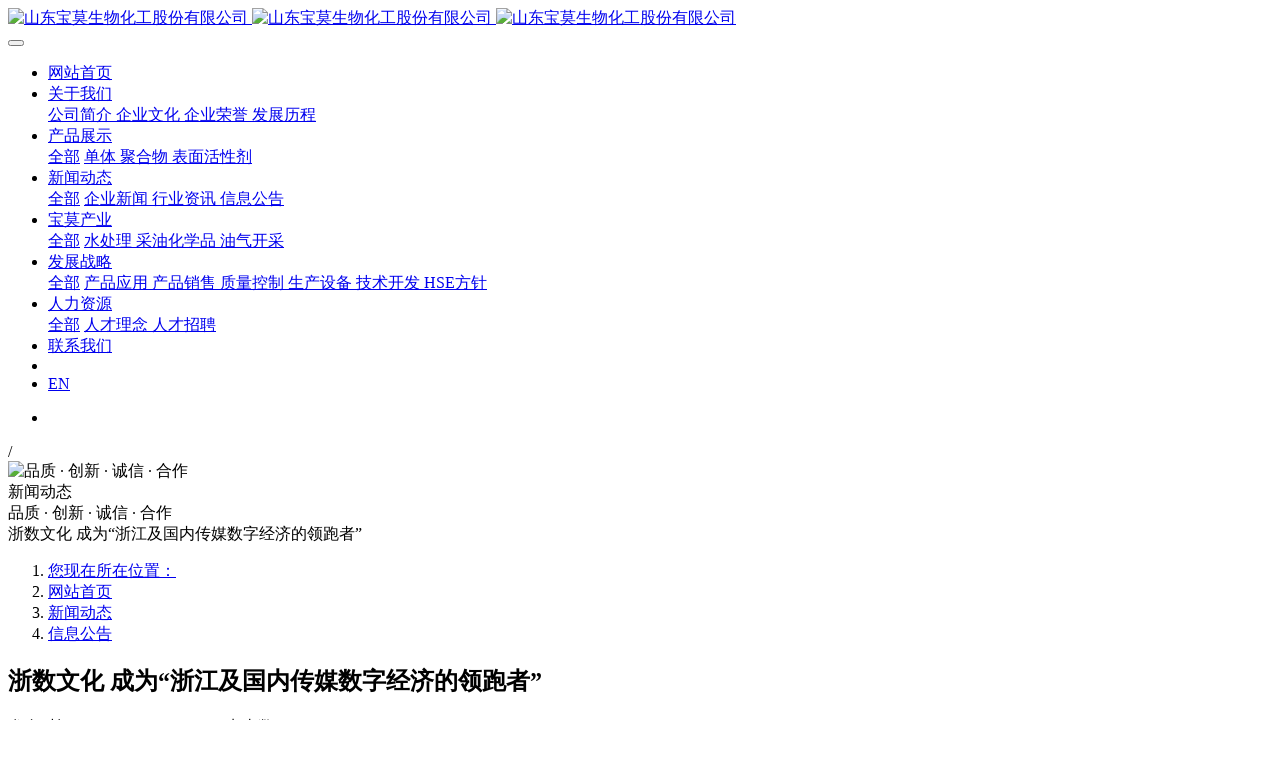

--- FILE ---
content_type: text/html;charset=UTF-8
request_url: http://www.slcapam.com/news/shownews.php?id=123
body_size: 13495
content:
<!DOCTYPE HTML>
<html class="oxh met-web" >
<head>
<meta charset="utf-8">
<meta name="renderer" content="webkit">
<meta http-equiv="X-UA-Compatible" content="IE=edge,chrome=1">
<meta name="viewport" content="width=device-width,initial-scale=1.0,maximum-scale=1.0,minimum-scale=1.0,user-scalable=0,minimal-ui">
<meta name="format-detection" content="telephone=no">
<title>浙数文化 成为“浙江及国内传媒数字经济的领跑者”-山东宝莫生物化工股份有限公司</title>
<meta name="description" content="“诚实守信做受尊敬的上市公司”投资者保护专项行动系列宣传文章  成为“浙江及国内传媒数字经济的领跑者” 浙报数字文化集团股份有限公司 董事总经理 张雪南 浙报数字文化集团股份有限公司（证券代码：600633.SH，简称：浙数文化）脱胎于中国第一家由报业集团媒体经营性资产整体上市的公司浙报传媒集团股份有限公司，自2011年上市以来，围绕建设成为“浙江及国内传媒数字经济的领跑者”的发展目标，依托党报资">
<meta name="keywords" content="山东宝莫生物化工股份有限公司，宝莫股份，聚丙烯酰胺生产商">
<meta name="generator" content="MetInfo 7.2.0" data-variable="../|cn|cn|mui1057|2|35|123" data-user_name="">
<link href="../favicon.ico?1618983442" rel="shortcut icon" type="image/x-icon">
<link rel="stylesheet" type="text/css" href="../public/web/css/basic.css?1619577797">
<link rel="stylesheet" type="text/css" href="../templates/mui1057/cache/shownews_cn.css?1765853132">
<script charset="UTF-8" id="LA_COLLECT" src="//sdk.51.la/js-sdk-pro.min.js"></script>
<script>LA.init({id:"KjljBFS5aWvaQRb8",ck:"KjljBFS5aWvaQRb8",autoTrack:true,hashMode:true})</script>
<style>
body{
    background-color:#ffffff !important;font-family: !important;}
h1,h2,h3,h4,h5,h6{font-family: !important;}
</style>
<script>(function(){var t=navigator.userAgent;(t.indexOf("rv:11")>=0||t.indexOf("MSIE 10")>=0)&&document.write("<script src=\"../public/plugins/html5shiv.min.js\"><\/script>")})();</script>
</head>
<!--[if lte IE 9]>
<div class="text-xs-center m-b-0 bg-blue-grey-100 alert">
    <button type="button" class="close" aria-label="Close" data-dismiss="alert">
        <span aria-hidden="true">×</span>
    </button>
    你正在使用一个 的浏览器。请以提高您的体验。</div>
<![endif]-->
<body >

              
  <body class="met-navfixed     ny-nobanner
        ">
      <header class='met-head navbar-fixed-top' m-id='73' m-type='head_nav' met-imgmask>
    <nav class="navbar navbar-default box-shadow-none head_nav_mdz_152_1_73     ">
  <div class="container">
    <div class="row">
                  <h3 hidden>山东宝莫生物化工股份有限公司</h3>
                                        <!-- logo -->
      <div class="navbar-header pull-xs-left">
        <a href="../" class="met-logo vertical-align block pull-xs-left p-y-5" title="山东宝莫生物化工股份有限公司">
          <div class="vertical-align-middle">
            <img src="../upload/202104/1618973609.png" alt="山东宝莫生物化工股份有限公司" class="logo addhide hidden-sm-down">
            <img src="../upload/202104/1618973532.png" alt="山东宝莫生物化工股份有限公司" class="logo addhide hidden-md-up">
            <img src="../upload/202104/1618973609.png" alt="山东宝莫生物化工股份有限公司" class="logo1 hidden">
          </div>
        </a>
      </div>
      <!-- logo -->

      <button type="button" class="navbar-toggler hamburger hamburger-close collapsed p-x-5 head_nav_mdz_152_1_73-toggler" data-target="#head_nav_mdz_152_1_73-collapse" data-toggle="collapse">
        <span class="sr-only"></span>
        <span class="hamburger-bar"></span>
      </button>
      <!-- 会员注册登录 -->
          
      <!-- 会员注册登录 -->

      <!-- 导航 -->
      <div class="collapse navbar-collapse navbar-collapse-toolbar pull-md-right mrr" id="head_nav_mdz_152_1_73-collapse">
        <ul class="nav navbar-nav navlist nav_box_">
          <li class='nav-item'>
            <a href="../" title="网站首页" class="nav-link
                                              ">网站首页</a>
          </li>
                                                    <li class="nav-item dropdown m-l-">
                                      <a     href="http://www.slcapam.com/about/show.php?id=34"
                                target='_self'                title="关于我们"
                class="nav-link dropdown-toggle "
                data-toggle="dropdown" data-hover="dropdown"
                >
                                <span style=''>关于我们</span>              </a>
            <div class="dropdown-menu dropdown-menu-left dropdown-menu-bullet two-menu">
                                                                      <a href="http://www.slcapam.com/about/show.php?id=39" target='_self' title="公司简介" class='dropdown-item border-top1 hassub '>
                        <span style=''>公司简介</span>                                        </a>
                                                                    <a href="http://www.slcapam.com/about/show.php?id=83" target='_self' title="企业文化" class='dropdown-item border-top1 hassub '>
                        <span style=''>企业文化</span>                                        </a>
                                                                    <a href="http://www.slcapam.com/about/show.php?id=84" target='_self' title="企业荣誉" class='dropdown-item border-top1 hassub '>
                        <span style=''>企业荣誉</span>                                        </a>
                                                                    <a href="http://www.slcapam.com/about/show.php?id=85" target='_self' title="发展历程" class='dropdown-item border-top1 hassub '>
                        <span style=''>发展历程</span>                                        </a>
                                          </div>
            </li>
                                                                <li class="nav-item dropdown m-l-">
                                      <a     href="http://www.slcapam.com/product/product.php?class1=4"
                                target='_self'                title="产品展示"
                class="nav-link dropdown-toggle "
                data-toggle="dropdown" data-hover="dropdown"
                >
                                <span style=''>产品展示</span>              </a>
            <div class="dropdown-menu dropdown-menu-left dropdown-menu-bullet two-menu">
                                  <a href="http://www.slcapam.com/product/product.php?class1=4" target='_self' title="全部" class='dropdown-item nav-parent hidden-lg-up'>全部</a>
                                                                  <a href="http://www.slcapam.com/product/product.php?class2=5" target='_self' title="单体" class='dropdown-item border-top1 hassub '>
                        <span style=''>单体</span>                                        </a>
                                                                    <a href="http://www.slcapam.com/product/product.php?class2=6" target='_self' title="聚合物" class='dropdown-item border-top1 hassub '>
                        <span style=''>聚合物</span>                                        </a>
                                                                    <a href="http://www.slcapam.com/product/product.php?class2=7" target='_self' title="表面活性剂" class='dropdown-item border-top1 hassub '>
                        <span style=''>表面活性剂</span>                                        </a>
                                          </div>
            </li>
                                                                <li class="nav-item dropdown m-l-">
                                      <a     href="http://www.slcapam.com/news/news.php?class1=3"
                                target='_self'                title="新闻动态"
                class="nav-link dropdown-toggle active"
                data-toggle="dropdown" data-hover="dropdown"
                >
                                <span style=''>新闻动态</span>              </a>
            <div class="dropdown-menu dropdown-menu-left dropdown-menu-bullet two-menu">
                                  <a href="http://www.slcapam.com/news/news.php?class1=3" target='_self' title="全部" class='dropdown-item nav-parent hidden-lg-up'>全部</a>
                                                                  <a href="http://www.slcapam.com/news/news.php?class2=37" target='_self' title="企业新闻" class='dropdown-item border-top1 hassub '>
                        <span style=''>企业新闻</span>                                        </a>
                                                                    <a href="http://www.slcapam.com/news/news.php?class2=36" target='_self' title="行业资讯" class='dropdown-item border-top1 hassub '>
                        <span style=''>行业资讯</span>                                        </a>
                                                                    <a href="http://www.slcapam.com/news/news.php?class2=35" target='_self' title="信息公告" class='dropdown-item border-top1 hassub active'>
                        <span style=''>信息公告</span>                                        </a>
                                          </div>
            </li>
                                                                <li class="nav-item dropdown m-l-">
                                      <a     href="http://www.slcapam.com/chanye/show.php?id=79"
                                target='_self'                title="宝莫产业"
                class="nav-link dropdown-toggle "
                data-toggle="dropdown" data-hover="dropdown"
                >
                                <span style=''>宝莫产业</span>              </a>
            <div class="dropdown-menu dropdown-menu-left dropdown-menu-bullet two-menu">
                                  <a href="http://www.slcapam.com/chanye/show.php?id=79" target='_self' title="全部" class='dropdown-item nav-parent hidden-lg-up'>全部</a>
                                                                  <a href="http://www.slcapam.com/chanye/show.php?id=82" target='_self' title="水处理" class='dropdown-item border-top1 hassub '>
                        <span style=''>水处理</span>                                        </a>
                                                                    <a href="http://www.slcapam.com/chanye/show.php?id=80" target='_self' title="采油化学品" class='dropdown-item border-top1 hassub '>
                        <span style=''>采油化学品</span>                                        </a>
                                                                    <a href="http://www.slcapam.com/chanye/show.php?id=81" target='_self' title="油气开采" class='dropdown-item border-top1 hassub '>
                        <span style=''>油气开采</span>                                        </a>
                                          </div>
            </li>
                                                                <li class="nav-item dropdown m-l-">
                                      <a     href="http://www.slcapam.com/zhanlue/show.php?id=86"
                                target='_self'                title="发展战略"
                class="nav-link dropdown-toggle "
                data-toggle="dropdown" data-hover="dropdown"
                >
                                <span style=''>发展战略</span>              </a>
            <div class="dropdown-menu dropdown-menu-left dropdown-menu-bullet two-menu">
                                  <a href="http://www.slcapam.com/zhanlue/show.php?id=86" target='_self' title="全部" class='dropdown-item nav-parent hidden-lg-up'>全部</a>
                                                                  <a href="http://www.slcapam.com/zhanlue/show.php?id=87" target='_self' title="产品应用" class='dropdown-item border-top1 hassub '>
                        <span style=''>产品应用</span>                                        </a>
                                                                    <a href="http://www.slcapam.com/zhanlue/show.php?id=88" target='_self' title="产品销售" class='dropdown-item border-top1 hassub '>
                        <span style=''>产品销售</span>                                        </a>
                                                                    <a href="http://www.slcapam.com/zhanlue/show.php?id=89" target='_self' title="质量控制" class='dropdown-item border-top1 hassub '>
                        <span style=''>质量控制</span>                                        </a>
                                                                    <a href="http://www.slcapam.com/zhanlue/show.php?id=90" target='_self' title="生产设备" class='dropdown-item border-top1 hassub '>
                        <span style=''>生产设备</span>                                        </a>
                                                                    <a href="http://www.slcapam.com/zhanlue/show.php?id=91" target='_self' title="技术开发" class='dropdown-item border-top1 hassub '>
                        <span style=''>技术开发</span>                                        </a>
                                                                    <a href="http://www.slcapam.com/zhanlue/show.php?id=92" target='_self' title="HSE方针" class='dropdown-item border-top1 hassub '>
                        <span style=''>HSE方针</span>                                        </a>
                                          </div>
            </li>
                                                                <li class="nav-item dropdown m-l-">
                                      <a     href="http://www.slcapam.com/renli/show.php?id=93"
                                target='_self'                title="人力资源"
                class="nav-link dropdown-toggle "
                data-toggle="dropdown" data-hover="dropdown"
                >
                                <span style=''>人力资源</span>              </a>
            <div class="dropdown-menu dropdown-menu-left dropdown-menu-bullet two-menu">
                                  <a href="http://www.slcapam.com/renli/show.php?id=93" target='_self' title="全部" class='dropdown-item nav-parent hidden-lg-up'>全部</a>
                                                                  <a href="http://www.slcapam.com/renli/show.php?id=94" target='_self' title="人才理念" class='dropdown-item border-top1 hassub '>
                        <span style=''>人才理念</span>                                        </a>
                                                                    <a href="http://www.slcapam.com/job/" target='_self' title="人才招聘" class='dropdown-item border-top1 hassub '>
                        <span style=''>人才招聘</span>                                        </a>
                                          </div>
            </li>
                                                              <li class='nav-item m-l-'>
              <a href="http://www.slcapam.com/contact/show.php?id=77" target='_self' title="联系我们" class="nav-link ">
                    <span style=''>联系我们</span>                                </a>
            </li>
                                              <li class="met-langlist nav-item noaft">
            <a href="./search" class="nav-link dropdown-toggle nm">
              <i class="icon fa-search search"></i>
            </a>
            <!--                 <form method="get" class="page-search-form" role="search" action="../search/index.php?lang=cn" m-id="search_global" m-type="nocontent">
            <input type="hidden" name="lang" value="cn" />
            <input type="hidden" name="stype" value="0" />
            
            <div class="input-search input-search-dark">
                <button type="submit" class="input-search-btn"><i class="icon wb-search" aria-hidden="true"></i></button>
                <input
                type="text"
                class="form-control input-lg"
                name="searchword"
                value=""
                placeholder="请输入搜索关键词！"
                >
            </div>
        </form> -->
          </li>
          <!-- 多语言 -->
                                    <li class="met-langlist nav-item vertical-align duoyy" m-id='lang' m-type='lang'>
              <div class="inline-block dropdown">
                                                                                                                <a href="http://en.slcapam.com/" title="EN"      class="btn btn-outline btn-default btn-squared btn-lang language_switch">
                                                          <span>EN</span>
                      </a>
                                                        </div>
    </li>
        </ul>
  </div>
  <!-- 导航 -->
  </div>
  </div>
</nav>
</header>

                          <div class="banner_mdz_152_1_74 page-bg" m-id='74' m-type='banner'>
      <ul class="banner_num">
                  <li></li>
              </ul>
      <div class="swiper-container" data-swiper_attribute='1000|5000'>
        <div class="jdt_num">
          <!-- 页码 -->
          <div class="swiper-num">
            <span class="current_page"></span><span class="divider">/</span>
            <span class="total_number_pages"></span>
          </div>
          <!-- 进度条、原点 -->
          <div class="swiper-pagination"></div>
        </div>
        <!-- 翻页按钮 -->
        <!-- <div class="swiper-button-next"></div>
        <div class="swiper-button-prev"></div> -->
        <div class="swiper-wrapper">
                      <!-- swiper-no-swiping -->
            <div class="swiper-slide" data-a='|1'>
              <img src="http://www.slcapam.com/upload/202104/1619403177.jpg" srcset='../upload/thumb_src/x_767/1619403177.jpg 767w,http://www.slcapam.com/upload/202104/1619403177.jpg' alt="品质 · 创新 · 诚信 · 合作" data-height='0|0|0'>
              <div class="banner_text">
                <div class="container" data-ptext_location='0' data-ytext_location='4'>
                  <div class="information_box">
                    <div class="des_box                           title_bar
  " data-pdes_attribute='45|#ffffff' data-ydes_attribute='25|#ffffff'>新闻动态</div>
  <div class="title_box" data-ptitle_attribute="25|#ffffff" data-ytitle_attribute="25|#ffffff">品质 · 创新 · 诚信 · 合作</div>
  <div class="button_configuration">
              </div>
  </div>
  </div>
  </div>
  </div>
    </div>
  </div>
  </div>



            	<div class="location_met_21_1_18 met-crumbs     " m-id='18'>
		<div class="container">
			<div class="row">
				<div class="title-box">
					    						浙数文化 成为“浙江及国内传媒数字经济的领跑者”									</div>
				<ol class="breadcrumb m-b-0 subcolumn-crumbs">
					<li class='breadcrumb-item'>
						<a href="#">您现在所在位置：</a>
					</li>
					<li class='breadcrumb-item'>
						<a href="../" title="网站首页">网站首页</a>
					</li>
											    							<li class='breadcrumb-item'>
								<a href="http://www.slcapam.com/news/news.php?class1=3" title="新闻动态" class=''>新闻动态</a>
							</li>
																	    							<li class='breadcrumb-item'>
								<a href="http://www.slcapam.com/news/news.php?class2=35" title="信息公告" class=''>信息公告</a>
							</li>
																	    									</ol>
			</div>
		</div>
	</div>


        <main class="news_list_detail_met_21_1_19 met-shownews animsition"  m-id='19'>
	<div class="container newsss">
		                                                    <div class="col-md-9 met-news-body">
                            <div class="row">
                                    				<div class="row">
					<section class="details-title border-bottom1">
						<h1 class='m-t-10 m-b-5'>浙数文化 成为“浙江及国内传媒数字经济的领跑者”</h1>
						<div class="info font-weight-300">
       <!--                         -->
							<!--<span>来源：metinfo</span>-->
       <!--                     -->
							<span>发布时间：2020-05-27 16:51:33</span>
							<span>
								点击数：								99							</span>
						</div>
					</section>
					<section class="met-editor clearfix">
						<p style="text-align:left;padding: 0px; margin: 0cm 0cm 6pt; line-height: 28pt; color: rgb(81, 81, 81); font-family: &quot;Microsoft Yahei&quot; font-size: 13px; white-space: normal; background-color: rgb(255, 255, 255);"><strong><span style="font-size: 14pt;"><span style="font-family: &quot;times new roman&quot;, serif;">“</span></span></strong><strong><span style="font-size: 14pt;"><span style="font-family: 仿宋;">诚实守信</span></span></strong><strong><span style="font-size: 14pt;"><span style="font-family: 仿宋;">做受尊敬的上市公司</span></span></strong><strong><span style="font-size: 14pt;"><span style="font-family: &quot;times new roman&quot;, serif;">”</span></span></strong><strong><span style="font-size: 14pt;"><span style="font-family: 仿宋;">投资者保护专项行动系列宣传文章</span></span></strong></p><p style="text-align:left;padding: 0px; margin: 0cm 0cm 6pt; line-height: 28pt; color: rgb(81, 81, 81); font-family: &quot;Microsoft Yahei&quot; font-size: 13px; white-space: normal; background-color: rgb(255, 255, 255);">&nbsp;</p><p style="padding: 0px; margin-top: 0px; margin-bottom: 0px; line-height: 28px; color: rgb(81, 81, 81); font-family: &quot;Microsoft Yahei&quot; font-size: 13px; white-space: normal; background-color: rgb(255, 255, 255);">&nbsp;</p><p style="padding: 0px; margin-top: 0px; margin-bottom: 0px; line-height: 19.5px; color: rgb(81, 81, 81); font-family: &quot;Microsoft Yahei&quot; font-size: 13px; white-space: normal; background-color: rgb(255, 255, 255); text-align: center;"><strong><span style="font-size: 22pt;"><span style="font-family: 宋体;">成为“浙江及国内传媒数字经济的领跑者”</span></span></strong></p><p style="text-align:right;padding: 0px; margin-top: 0px; margin-bottom: 0px; line-height: 19.5px; color: rgb(81, 81, 81); font-family: &quot;Microsoft Yahei&quot; font-size: 13px; white-space: normal; background-color: rgb(255, 255, 255); text-indent: 32.15pt;">&nbsp;</p><p style="text-align:center;padding: 0px; margin-top: 0px; margin-bottom: 0px; line-height: 19.5px; color: rgb(81, 81, 81); font-family: &quot;Microsoft Yahei&quot; font-size: 13px; white-space: normal; background-color: rgb(255, 255, 255);"><span style="font-size: 16pt;"><span style="font-family: 楷体;">浙报数字文化集团股份有限公司</span></span></p><p style="text-align:center;padding: 0px; margin-top: 0px; margin-bottom: 0px; line-height: 19.5px; color: rgb(81, 81, 81); font-family: &quot;Microsoft Yahei&quot; font-size: 13px; white-space: normal; background-color: rgb(255, 255, 255);">&nbsp;<span style="font-size: 16pt;"><span style="font-family: 楷体;">董事总经理 张雪南</span></span></p><p style="padding: 0px; margin-top: 0px; margin-bottom: 0px; line-height: 19.5px; color: rgb(81, 81, 81); font-family: &quot;Microsoft Yahei&quot; font-size: 13px; white-space: normal; background-color: rgb(255, 255, 255); text-indent: 32pt;">&nbsp;</p><p style="padding: 0px; margin-top: 0em; margin-bottom: 0em; line-height: 2em; color: rgb(81, 81, 81); font-family: &quot;Microsoft Yahei&quot; font-size: 13px; letter-spacing: 0em; white-space: normal; background-color: rgb(255, 255, 255); text-indent: 2em;"><span style="font-size: 16px;"><span style="font-family: 宋体, tahoma, arial, sans-serif;">浙报数字文化集团股份有限公司（证券代码：600633.SH，简称：浙数文化）脱胎于中国第一家由报业集团媒体经营性资产整体上市的公司浙报传媒集团股份有限公司，自2011年上市以来，围绕建设成为“浙江及国内传媒数字经济的领跑者”的发展目标，依托党报资源和资本平台优势，紧紧抓住政策和行业发展机遇，推进体制机制改革和产业创新转型，已成功从一家传统报业上市公司发展为以互联网数字文化业务为核心的产业集团，目前主业聚焦数字娱乐、大数据、数字体育等核心业务，重点打造数字文化及政府数字经济赋能平台两大核心板块，着力发展电商服务、艺术品服务等文化产业服务和文化产业投资业务，同时集中资源打造融媒体业务板块，大力服务国家媒体融合发展战略，推动公司高质量、可持续发展，被资本市场誉为国有传媒行业创新转型的标杆。<br/>&nbsp;&nbsp; 自上市以来，公司严格遵守《公司法》《证券法》等法律法规和《公司章程》等制度规定，以高质量信息披露为核心，严格风险管控，防范内幕交易，实现公司规范发展，全力保护投资者权益。今年3月1日，新修订的《中华人民共和国证券法》正式施行，标志着我国证券市场法制化建设进入新的发展阶段，为进一步提高上市公司整体质量和加强投资者权益保护提供了更完善和坚实的法律保障。<br/>公司将以贯彻新《证券法》为契机，继续以保护投资者权益为重心，以股东和社会价值创造为宗旨，以敬畏之心，谋划发展之道，积极践行规范运作下的高质量发展，勠力同心、砥砺奋进，努力为投资者和资本市场创造价值。</span></span></p><p style="padding: 0px; margin-top: 0em; margin-bottom: 0em; line-height: 2em; color: rgb(81, 81, 81); font-family: &quot;Microsoft Yahei&quot; font-size: 13px; letter-spacing: 0em; white-space: normal; background-color: rgb(255, 255, 255); text-indent: 2em;"><span style="font-size: 16px;"><span style="font-family: 宋体, tahoma, arial, sans-serif;"><span deep="11"><span style="font-size: 21.3px;"><strong>一、实现产业创新转型，锻造企业核心竞争力，全力为投资者创造价值</strong></span><br data-filtered="filtered"/>&nbsp;&nbsp; 公司是国内较早布局互联网数字文化产业的上市公司，充分利用资本市场先发优势，始终在体制机制改革方面保持着持续创新能力并将其转化为充沛动力，在战略规划、产业布局等方面始终走在行业前列，坚持内生发展和外部并购并举，持续完善数字文化全产业链，加快转型升级。<br data-filtered="filtered"/>&nbsp;&nbsp; 2011年成功借壳上市后，公司围绕上市前确立的“传媒控制资本、资本壮大传媒”理念，全力向“互联网枢纽型传媒集团”的战略目标迈进，及时布局了互联网相关领域；2013年，公司完成首次非公开发行，收购杭州边锋和上海浩方，搭建数字娱乐平台；2016年，公司完成第二次非公开发行，募资投建 “四位一体”大数据产业生态圈；2017年，公司实施第二次重大资产重组，剥离新闻传媒类资产，聚焦数字娱乐、大数据、数字体育等发展前景良好且已经完成深度布局的核心互联网新兴产业，同时通过投资、孵化介入了人工智能等高新技术领域，进一步完善各产业生态链；2018年，公司完成新一轮三年规划制定，进一步聚焦数字文化和政府数字经济赋能平台两大板块，目标成为“浙江及国内传媒数字经济的领跑者”。浙数文化历次的产业改革将公司牵引上了良好的发展轨道，在提升公司价值的同时，也为全体股东创造价值，维护股东权益，实现了经济效益和社会效益的统一。<br data-filtered="filtered"/>&nbsp;&nbsp; 今年4月28日，公司2019年度报告正式揭晓。2019年，公司实现营业收入28.27亿元，取得净利润6.90亿元，其中归属于上市公司股东的净利润5.08亿元，扣除非经常性损益后的归属于上市公司股东的净利润2.79亿元。营收和净利润分别同比增长47%、21%，归母净利润和扣非归母净利润分别同比增长6%、12%。稳步提升的数据背后，凝聚着公司各位同仁、伙伴的智慧、勇气和心血，也是公司业务不断突破和核心竞争力持续提升的最好体现。<br data-filtered="filtered"/>&nbsp;&nbsp; 报告期内，公司不断夯实在数字娱乐板块的综合竞争实力。作为浙数文化重要业务板块，边锋网络保持强劲增长势头，稳固占据国内互联网休闲游戏行业主要市场并持续拓展，继续有力支撑公司业绩稳定和增长。数字体育板块推进整体转型，专注聚焦电竞业务，为进一步做大做强电竞品牌，拓展上下游产业链夯实基础。同时，公司不断增强在大数据板块的市场开拓能力。富春云公司在互联网数据中心建设中取得突破，实现盈利目标，并积极开拓以优质IDC服务为基础的各类数据增值服务。在前期“互联网+政务服务”实战经验基础上，公司进一步下沉到城市级的新基础设施建设，深度参与“杭州城市大脑”、“数字浙江”等智慧城市建设中。与此同时，依托于党报集团、上市公司的资源禀赋和技术积累，公司积极探索媒体融合发展新路径，以短视频为抓手，全力筹建集内容聚合、审核、分发、变现为一体的“融媒体云平台”，注册资金5亿元人民币的浙报融媒体科技（浙江）有限责任公司全新亮相。<br data-filtered="filtered"/>&nbsp;&nbsp;&nbsp; 回望公司上市后的征程，公司的目标、形态、产品、团队等始终在根据市场情况不断调整优化和发展，但有一条始终没变，就是坚定拥抱互联网推动自身产业创新的理念和决心没有变。八年多来的探索和实践，让我们深刻认识到：强大的资源整合能力是公司发展的核心竞争力，坚定不移的创新是公司发展的强劲动力，稳健的资本运作是公司发展的“蓄水池”，依法合规开展业务是公司发展的生命线。八年多来的奋力前行，既有顺势而为的战略选择，也有逆势而为的战术坚定。但每一次跨越、每一步拓展，公司都坚定不移并奋斗不懈，用激情和实干跑出高质量发展的“浙报速度”。<br data-filtered="filtered"/>上市八年多来，公司业绩保持稳定增长，累计实现归属于上市公司股东净利润52.33亿元，持续为投资者创造价值。公司的创新转型也获得监管层和投资者的认可，交易所领导先后对公司并购重组实施情况进行专题调研和指导，对公司探索实施产业转型的经验和成果给予充分肯定；公司先后入选上证公司治理板块、上证180指数样本股及沪深300指数样本股，并于2016、2017年连续入选亚洲品牌500强。</span></span></span><br/><strong><span style="font-size: 21.3px;"><span style="font-family: 宋体, tahoma, arial, sans-serif;">二、坚持高标准信息披露，持续高比例现金分红，与投资者共享发展成果</span></span></strong><br/><span style="font-size: 16px;"><span style="font-family: 宋体, tahoma, arial, sans-serif;">1．践行新证券法，坚持高标准信息披露<br/>&nbsp;&nbsp;&nbsp; 公司在上市之初即建立了以信息披露为核心，以上证E互动、官网、电话、微博、微信等多渠道平台为辅的投资者沟通交流体系，持续提升投资者沟通实际效果。在重大事项实施过程中，公司均严格遵守相关法律法规，主动与证券监管部门提前汇报沟通，针对投资者关心的内容进行及时充分的披露。公司凭借高标准的信息披露工作连续5年获上交所信息披露评级A级。<br/>新修订的《证券法》新增“信息披露”和“投资者保护”专章，进一步完善了信息披露监管制度，规范了投资者保护具体内容，加大对违反证券监督法律行为的处罚力度，为进一步提高上市公司整体质量和加强投资者权益保护提供了更完善和坚实的法律保障。围绕新修订的《证券法》，公司将继续以保护投资者权益为重心，坚持高标准信息披露，确保信息披露的及时性、公平性，保证披露信息的真实、准确、完整，并做到简明清晰，通俗易懂，维护投资者知情权。<br/>2.完善沟通渠道，架设投资者关系桥梁<br/>&nbsp;&nbsp;&nbsp; 近年来，受国内外宏观经济环境影响，A股市场整体行情走低。为稳定公司股权结构，维护市场形象，公司加大力度开展投资者关系管理，安排多次赴北上广深等地与投资者面对面沟通，及时传递公司经营业绩、体制机制创新、产业结构优化调整等信息，增强投资者互动交流，提升市场对公司的认可度。在定期报告和重大事项发布后，公司及时组织业绩说明会，董事长、高管、相关子公司负责人与行业研究员和投资者面对面,多方面交流公司发展战略和经营情况，并参加由证券监管部门举办的辖区上市公司投资者网上集体接待日活动，上市以来已累计接待投资者2000余人次。<br/>在日常投资者交流中，公司通过上证E互动平台、电话、微信公众号等多渠道，从并购重组、非公开发行，到日常经营和三会运作，均积极认真回复，及时充分的沟通建立了良好的投资者互动关系，较好地维护了投资者的知情权。<br/>&nbsp;&nbsp;&nbsp; 公司积极参与各级上市公司协会投资者保护相关的活动，主动承担相应社会责任，努力为促进资本市场持续健康发展贡献力量。2014年12月,公司入选中上协首届投资者关系管理专业委员会和文化传媒行业委员会，并于2014、2015年公司连续两年被中国上市公司协会组织评选为“最受投资者尊重的上市公司百强”，2018年9月，公司再度入选中上协第二届投资者关系管理专业委员会，并担任副主任委员单位，2019年，公司当选浙江上市公司协会第五届理事会副理事长单位，全力投身于投资者保护等工作当中，从进一步规范公司治理水平、提高信息披露质量、提升公司投关管理能力、引导建立正确市值管理理念等多方面向委员会建言献策，助力中国资本市场形成保护中小投资者、服务中小投资者的良好氛围。<br/>3.保持高比例现金分红，持续回馈投资者<br/>&nbsp;&nbsp;&nbsp; 作为投资者保护的重要组成部分，上市公司现金分红是对投资者最好的回馈和保护。浙数文化始终高度重视与投资者分享经营成果，上市之初即将现金分红要求写入《公司章程》，并实施较法定要求更高比例的现金分红政策，九年内有三年的现金分红比例超过50%，截止2019年累计现金分红已超13.53亿元人民币。<br/>面对近年股市波动，公司与控股股东及时采取措施，稳定公司股价，提振市场信心，保护投资者利益。2015年，为积极响应证监会稳定股市的号召，公司管理层以自有资金增持，同时控股股东以自有资金增持近1亿元；2018年，受国内外环境影响，公司在基本面良好但股价大幅下滑的情况下，第一时间推出股份回购方案，使用自有资金3.07亿元回购公司股份36,193,430股，占公司总股本的2.78%，控股股东也再次实施1亿元增持计划，提振投资者信心。上述举措，既传递了公司与控股股东对公司未来发展前景的信心，也展现出了公司对保护投资者权益的决心和担当，获得了证券监管部门和广大投资者的一致好评。<br/><strong><span style="font-size: 21.3px;">三、提升危中觅机的能力，坚持加快动能变革，奏响未来新篇章</span></strong><br/>&nbsp;&nbsp;&nbsp; 迈入2020年，当前全球疫情扩散、金融市场动荡、经贸摩擦不断等等，全球经济和社会发展的严峻性、复杂性和不确定性愈演愈烈,危机四伏。这一年不仅将是世界格局的转折点，还将是很多行业、企业生死攸关的转折点。我们又该如何保持战略定力继续赋能前行？<br/>&nbsp;&nbsp;&nbsp; 不久前，习近平总书记在春风化雨中再次亲临浙江考察，全省上下备受鼓舞、备感振奋，总书记指出“危和机总是同生并存的，克服了危即是机”，殷切期待浙江要“努力成为新时代全面展示中国特色社会主义制度优越性的重要窗口”，这是总书记对浙江提出的新目标新定位新使命。<br/>&nbsp;&nbsp;&nbsp; 浙数文化作为浙江省首家上市的国有文化企业，一直走在产业创新发展和体制机制改革的前列，同时也是数字经济的先行者和探路者。我们将坚定自我发展的信心，努力提升化危为机的能力，紧紧抓住互联网、大数据技术革新和文化产业大发展的战略机遇，打开创新通路重塑产业格局。<br/>&nbsp;&nbsp;&nbsp; 新的一年，公司将牢牢把握“新消费”的风口，进一步优化以边锋网络为基础的数字娱乐产业布局，在保持国内游戏业务稳定增长的同时，进一步拓展海外业务布局，加大技术研发和市场拓展的力度，探索人工智能应用于休闲、社交、文化等数字娱乐领域的可能性，推动文化产品“深下去”、“走出去”。<br/>&nbsp;&nbsp;&nbsp; 新的一年，公司将紧紧抓住“新基建”的机遇，不断强化“富春云”互联网数据中心在业内的领先位置，并积极寻找新的拓展机会，进一步探索基于优质IDC资源拓展产业链上下游相关延伸服务，推动富春云成为公司经营业绩新的增长点。同时进一步投入到“城市大脑”、“数字浙江”等智慧城市、智慧政务建设中，助力浙江的数字化转型继续走在全国前列。<br/>&nbsp;&nbsp;&nbsp; 新的一年，公司将全力激发内容产业在媒体深度融合下的新活力新潜能，整合资源高标准推进融媒体平台建设，助推融媒体业务板块快速实现独立、清晰的市场化运作，集中力量打造“天枢”融媒体云平台，完成“天目”融媒体云平台资源的嫁接、融合，并积极探索融媒体平台与大数据、人工智能、区块链等高新技术的有机结合，初步形成符合主流价值的互联网内容聚合体系、运营体系、传播体系与商业体系。<br/>&nbsp;&nbsp;&nbsp; 新的一年，公司还将大力推进浙数文化产业园项目建设，进一步满足公司未来发展的战略需要，实现产业集聚效应，打造互联网数字文化聚合发展新地标。<br/>&nbsp;&nbsp;&nbsp; 未来已来，将至已至。不确定的是环境，确定的是我们自己。在这个“百年未遇之大变局”的时代，在传媒行业融合发展真正进入深水区的大环境下，在疫情大考倒逼数字经济跨越发展的当下，我们正坚定信心，执手前行，致力于让数字连接美好生活。这正是我们现在和未来的共同追求与希望，也是我们发展和突破的坚定决心和信心。<br/>&nbsp;&nbsp;&nbsp; 新的一年，公司将继续秉持高质量发展的理念，始终坚持投资者保护的信念，切实担负起保护投资者权益的责任和使命，为推动建设良好的资本市场环境而不懈努力，为股东创造更多更高的价值。</span></span></p><p><br/></p>					</section>
					<div class="tag">
						<span></span>
						        					</div>
					        <div class='met-page p-y-30 border-top1'>
    <div class="container p-t-30 ">
    <ul class="pagination block blocks-2 text-xs-center text-sm-left">
        <li class='page-item m-b-0 '>
            <a href='http://www.slcapam.com/news/shownews.php?id=124' title="中视传媒 擦亮信息披露的窗口，握紧投资者关系的纽带" class='page-link text-truncate'>
                上一篇                <span aria-hidden="true" class='hidden-xs-down'>: 中视传媒 擦亮信息披露的窗口，握紧投资者关系的纽带</span>
            </a>
        </li>
        <li class='page-item m-b-0 '>
            <a href='http://www.slcapam.com/news/shownews.php?id=122' title="云南白药 学习新证券法、切实加强投资者保护之浅析及实践分享" class='page-link pull-xs-right text-truncate'>
                下一篇                <span aria-hidden="true" class='hidden-xs-down'>: 云南白药 学习新证券法、切实加强投资者保护之浅析及实践分享</span>
            </a>
        </li>
    </ul>
</div>
</div>
				</div>
                        </div>
        </div>
    
        			<div class="col-md-3">
				<div class="sidebar_met_11_3_20" m-id='20' m-type='nocontent'>
					<aside class="met-sidebar m-t-15 panel panel-body m-b-0" boxmh-h>
						    							<div class="sidebar_met_11_3_20-search">
								                <form method="get" class="page-search-form" role="search" action="../news/index.php?lang=cn" m-id="search_column" m-type="nocontent">
            <input type="hidden" name="lang" value="cn" />
            <input type="hidden" name="stype" value="0" />
            <input type="hidden" name="search" value="search" /><input type="hidden" name="class1" value="3" />
            <div class="input-search input-search-dark">
                <button type="submit" class="input-search-btn"><i class="icon wb-search" aria-hidden="true"></i></button>
                <input
                type="text"
                class="form-control input-lg"
                name="content"
                value=""
                placeholder="请输入你感兴趣的关键词"
                >
            </div>
        </form>												<div class="news-list-tab nav-tabs-horizontal" data-plugin="nav-tabs">
					        <ul class="nav nav-tabs nav-tabs-solid ulstyle"  role="tablist">
					            <li class="nav-item" role="presentation">
					                <a data-toggle="tab" href="#news-list1" role="tab" aria-expanded="true" class="nav-link active">
					                按浏览排行					                </a>
					            </li>
					            <li  class="nav-item" role="presentation" >
					                <a data-toggle="tab" href="#news-list2"  role="tab" aria-expanded="false" class="nav-link">
					                按最新排行					                </a>
					            </li>
					        </ul>
					        <div class="tab-content">
					            <div class="tab-pane active animation-fade" id="news-list1" role="tabpanel">
					            	<ul class="list-group ulstyle">
					            							                </ul>
				                </div>
				            	<div class="tab-pane animation-fade" id="news-list2" role="tabpanel">
					                <ul class="list-group ulstyle">
					                						                </ul>
				                </div>
			              	</div>
						</div>
					</aside>
				</div>
			</div>
		</div>
    </div>
</main>

            
        <div class="foot_nav_mdz_152_1_75" m-id="75">
  <div class="container box_">
    <div class="left">
                  <div class="first_line">联系电话</div>
                        <div class="second_line">0546-7775226</div>
                        <div class="third_line">地址：中国·山东东营市东营区西四路892号</div>
                        <div class="in_fourth_row">E-mail：sales@slcapam.com</div>
            <div class="ico_">
                      <a href="http://wpa.qq.com/msgrd?v=3&uin=123&site=qq&menu=yes" rel="nofollow" target="_blank">
            <i class="fa fa-qq"></i>
          </a>
                              <a href="javascript:void(0);" class="wx">
            <i class="fa fa-weixin"></i>
            <img src="../upload/thumb_src/200_200/1618827586.png" alt="">
          </a>
                              <a href="123" rel="nofollow" target="_blank">
            <i class="fa fa-weibo"></i>
          </a>
        
                      <a href="123" rel="nofollow" target="_blank">
            <i class="fa  icon fa-envelope-open-o"></i>
          </a>
              </div>
    </div>
    <ul class="right">
              <li>
          <p data-index="0" class="p_dome">
            <a href="http://www.slcapam.com/about/show.php?id=34" title="关于我们" target='_self' 0>
                  <span style=''>关于我们</span>                            </a>
                              <i class="icon fa fa-angle-down"></i>
                      </p>
          <ul class="son" data-index="0">
                          <li>
                <a href="http://www.slcapam.com/about/show.php?id=39" title="公司简介" target='_self' 0>
                      <span style=''>公司简介</span>                                    </a>
              </li>
                          <li>
                <a href="http://www.slcapam.com/about/show.php?id=83" title="企业文化" target='_self' 0>
                      <span style=''>企业文化</span>                                    </a>
              </li>
                          <li>
                <a href="http://www.slcapam.com/about/show.php?id=84" title="企业荣誉" target='_self' 0>
                      <span style=''>企业荣誉</span>                                    </a>
              </li>
                          <li>
                <a href="http://www.slcapam.com/about/show.php?id=85" title="发展历程" target='_self' 0>
                      <span style=''>发展历程</span>                                    </a>
              </li>
                      </ul>
        </li>
              <li>
          <p data-index="1" class="p_dome">
            <a href="http://www.slcapam.com/product/product.php?class1=4" title="产品展示" target='_self' 0>
                  <span style=''>产品展示</span>                            </a>
                              <i class="icon fa fa-angle-down"></i>
                      </p>
          <ul class="son" data-index="1">
                          <li>
                <a href="http://www.slcapam.com/product/product.php?class2=5" title="单体" target='_self' 0>
                      <span style=''>单体</span>                                    </a>
              </li>
                          <li>
                <a href="http://www.slcapam.com/product/product.php?class2=6" title="聚合物" target='_self' 0>
                      <span style=''>聚合物</span>                                    </a>
              </li>
                          <li>
                <a href="http://www.slcapam.com/product/product.php?class2=7" title="表面活性剂" target='_self' 0>
                      <span style=''>表面活性剂</span>                                    </a>
              </li>
                      </ul>
        </li>
              <li>
          <p data-index="2" class="p_dome">
            <a href="http://www.slcapam.com/news/news.php?class1=3" title="新闻动态" target='_self' 0>
                  <span style=''>新闻动态</span>                            </a>
                              <i class="icon fa fa-angle-down"></i>
                      </p>
          <ul class="son" data-index="2">
                          <li>
                <a href="http://www.slcapam.com/news/news.php?class2=37" title="企业新闻" target='_self' 0>
                      <span style=''>企业新闻</span>                                    </a>
              </li>
                          <li>
                <a href="http://www.slcapam.com/news/news.php?class2=36" title="行业资讯" target='_self' 0>
                      <span style=''>行业资讯</span>                                    </a>
              </li>
                          <li>
                <a href="http://www.slcapam.com/news/news.php?class2=35" title="信息公告" target='_self' 0>
                      <span style=''>信息公告</span>                                    </a>
              </li>
                      </ul>
        </li>
              <li>
          <p data-index="3" class="p_dome">
            <a href="http://www.slcapam.com/chanye/show.php?id=79" title="宝莫产业" target='_self' 0>
                  <span style=''>宝莫产业</span>                            </a>
                              <i class="icon fa fa-angle-down"></i>
                      </p>
          <ul class="son" data-index="3">
                          <li>
                <a href="http://www.slcapam.com/chanye/show.php?id=82" title="水处理" target='_self' 0>
                      <span style=''>水处理</span>                                    </a>
              </li>
                          <li>
                <a href="http://www.slcapam.com/chanye/show.php?id=80" title="采油化学品" target='_self' 0>
                      <span style=''>采油化学品</span>                                    </a>
              </li>
                          <li>
                <a href="http://www.slcapam.com/chanye/show.php?id=81" title="油气开采" target='_self' 0>
                      <span style=''>油气开采</span>                                    </a>
              </li>
                      </ul>
        </li>
          </ul>
  </div>
  <div class="container foot_information">
    <div>
                  <p> <span>Copyright 2021  山东宝莫生物化工股份有限公司 版权所有</span> </p>
            <!--<div class="powered_by_metinfo"></div>-->
                  <p hidden><p></p><script charset="UTF-8" id="LA_COLLECT" src="//sdk.51.la/js-sdk-pro.min.js"></script><p></p><p></p><script>LA.init({id:"KjljBFS5aWvaQRb8",ck:"KjljBFS5aWvaQRb8",autoTrack:true,hashMode:true})</script><p></p><p><br/></p></p>
          </div>
    <div>
                                      <p class="met-editor other"><p><a href="https://beian.miit.gov.cn/" target="_blank" style="font-family: &quot;Microsoft YaHei&quot;; font-size: 14px; color: rgb(191, 191, 191);"><span style="font-family: &quot;Microsoft YaHei&quot;; font-size: 14px; color: rgb(191, 191, 191);">鲁ICP备2021040952号-1</span></a></p></p>
          </div>
  </div>
</div>


    
<input type="hidden" name="met_lazyloadbg" value="">
<script src="../cache/lang_json_cn.js?1765852078"></script>
<script src="../public/web/js/basic.js?1615449406" data-js_url="../templates/mui1057/cache/shownews_cn.js?1765853132" id="met-page-js"></script>
</body>
</html>